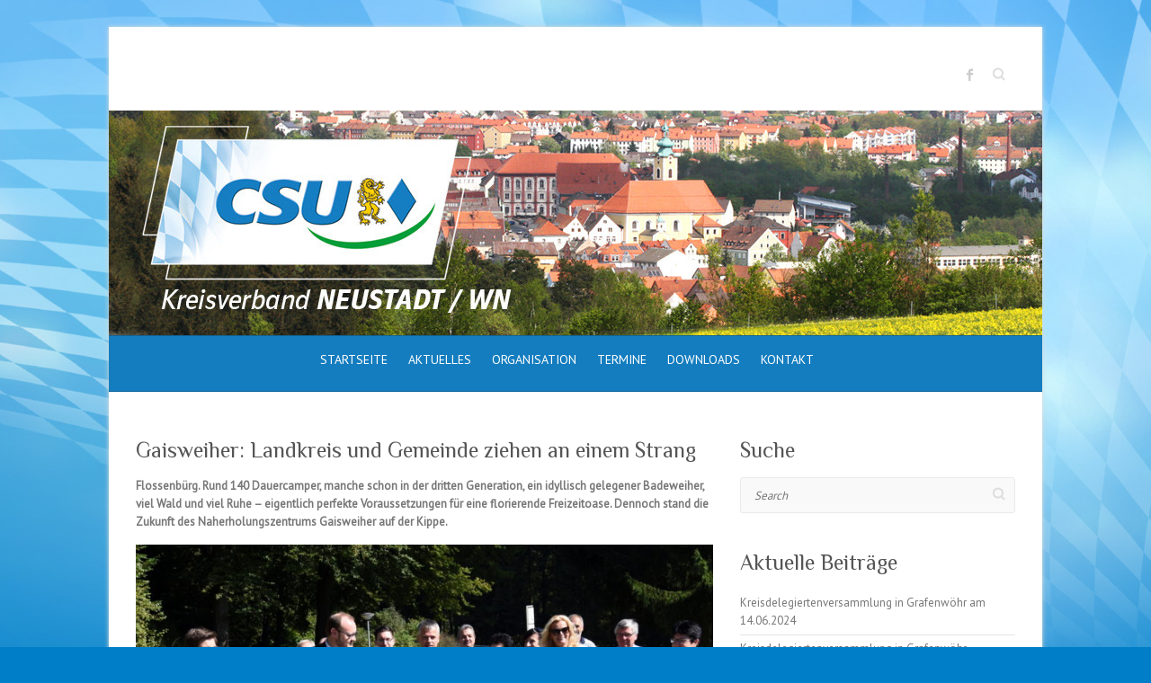

--- FILE ---
content_type: text/html; charset=UTF-8
request_url: https://csu-new-wahl.de/gaisweiher-landkreis-und-gemeinde-ziehen-an-einem-strang/
body_size: 7699
content:

<!DOCTYPE html>
<html lang="de">
<head>

		<meta charset="UTF-8" />
	<meta name="viewport" content="width=device-width, initial-scale=1, maximum-scale=1">
	<link rel="profile" href="http://gmpg.org/xfn/11" />
	<link rel="pingback" href="https://csu-new-wahl.de/xmlrpc.php" />	

<!-- Plugin WP Overview (lite) MS Active -->

<title>Gaisweiher: Landkreis und Gemeinde ziehen an einem Strang &#8211; CSU Kreisverband Neustadt / WN</title>
<meta name='robots' content='max-image-preview:large' />
<link rel='dns-prefetch' href='//fonts.googleapis.com' />
<link rel="alternate" type="application/rss+xml" title="CSU Kreisverband Neustadt / WN &raquo; Feed" href="https://csu-new-wahl.de/feed/" />
<link rel="alternate" type="application/rss+xml" title="CSU Kreisverband Neustadt / WN &raquo; Kommentar-Feed" href="https://csu-new-wahl.de/comments/feed/" />
<script type="text/javascript">
window._wpemojiSettings = {"baseUrl":"https:\/\/s.w.org\/images\/core\/emoji\/14.0.0\/72x72\/","ext":".png","svgUrl":"https:\/\/s.w.org\/images\/core\/emoji\/14.0.0\/svg\/","svgExt":".svg","source":{"concatemoji":"https:\/\/csu-new-wahl.de\/wp-includes\/js\/wp-emoji-release.min.js?ver=6.3.7"}};
/*! This file is auto-generated */
!function(i,n){var o,s,e;function c(e){try{var t={supportTests:e,timestamp:(new Date).valueOf()};sessionStorage.setItem(o,JSON.stringify(t))}catch(e){}}function p(e,t,n){e.clearRect(0,0,e.canvas.width,e.canvas.height),e.fillText(t,0,0);var t=new Uint32Array(e.getImageData(0,0,e.canvas.width,e.canvas.height).data),r=(e.clearRect(0,0,e.canvas.width,e.canvas.height),e.fillText(n,0,0),new Uint32Array(e.getImageData(0,0,e.canvas.width,e.canvas.height).data));return t.every(function(e,t){return e===r[t]})}function u(e,t,n){switch(t){case"flag":return n(e,"\ud83c\udff3\ufe0f\u200d\u26a7\ufe0f","\ud83c\udff3\ufe0f\u200b\u26a7\ufe0f")?!1:!n(e,"\ud83c\uddfa\ud83c\uddf3","\ud83c\uddfa\u200b\ud83c\uddf3")&&!n(e,"\ud83c\udff4\udb40\udc67\udb40\udc62\udb40\udc65\udb40\udc6e\udb40\udc67\udb40\udc7f","\ud83c\udff4\u200b\udb40\udc67\u200b\udb40\udc62\u200b\udb40\udc65\u200b\udb40\udc6e\u200b\udb40\udc67\u200b\udb40\udc7f");case"emoji":return!n(e,"\ud83e\udef1\ud83c\udffb\u200d\ud83e\udef2\ud83c\udfff","\ud83e\udef1\ud83c\udffb\u200b\ud83e\udef2\ud83c\udfff")}return!1}function f(e,t,n){var r="undefined"!=typeof WorkerGlobalScope&&self instanceof WorkerGlobalScope?new OffscreenCanvas(300,150):i.createElement("canvas"),a=r.getContext("2d",{willReadFrequently:!0}),o=(a.textBaseline="top",a.font="600 32px Arial",{});return e.forEach(function(e){o[e]=t(a,e,n)}),o}function t(e){var t=i.createElement("script");t.src=e,t.defer=!0,i.head.appendChild(t)}"undefined"!=typeof Promise&&(o="wpEmojiSettingsSupports",s=["flag","emoji"],n.supports={everything:!0,everythingExceptFlag:!0},e=new Promise(function(e){i.addEventListener("DOMContentLoaded",e,{once:!0})}),new Promise(function(t){var n=function(){try{var e=JSON.parse(sessionStorage.getItem(o));if("object"==typeof e&&"number"==typeof e.timestamp&&(new Date).valueOf()<e.timestamp+604800&&"object"==typeof e.supportTests)return e.supportTests}catch(e){}return null}();if(!n){if("undefined"!=typeof Worker&&"undefined"!=typeof OffscreenCanvas&&"undefined"!=typeof URL&&URL.createObjectURL&&"undefined"!=typeof Blob)try{var e="postMessage("+f.toString()+"("+[JSON.stringify(s),u.toString(),p.toString()].join(",")+"));",r=new Blob([e],{type:"text/javascript"}),a=new Worker(URL.createObjectURL(r),{name:"wpTestEmojiSupports"});return void(a.onmessage=function(e){c(n=e.data),a.terminate(),t(n)})}catch(e){}c(n=f(s,u,p))}t(n)}).then(function(e){for(var t in e)n.supports[t]=e[t],n.supports.everything=n.supports.everything&&n.supports[t],"flag"!==t&&(n.supports.everythingExceptFlag=n.supports.everythingExceptFlag&&n.supports[t]);n.supports.everythingExceptFlag=n.supports.everythingExceptFlag&&!n.supports.flag,n.DOMReady=!1,n.readyCallback=function(){n.DOMReady=!0}}).then(function(){return e}).then(function(){var e;n.supports.everything||(n.readyCallback(),(e=n.source||{}).concatemoji?t(e.concatemoji):e.wpemoji&&e.twemoji&&(t(e.twemoji),t(e.wpemoji)))}))}((window,document),window._wpemojiSettings);
</script>
<style type="text/css">
img.wp-smiley,
img.emoji {
	display: inline !important;
	border: none !important;
	box-shadow: none !important;
	height: 1em !important;
	width: 1em !important;
	margin: 0 0.07em !important;
	vertical-align: -0.1em !important;
	background: none !important;
	padding: 0 !important;
}
</style>
	<link rel='stylesheet' id='contact-form-7-css' href='https://csu-new-wahl.de/wp-content/plugins/contact-form-7/includes/css/styles.css?ver=5.7.7' type='text/css' media='all' />
<link rel='stylesheet' id='attitude_style-css' href='https://csu-new-wahl.de/wp-content/themes/attitude-pro/style.css?ver=6.3.7' type='text/css' media='all' />
<link rel='stylesheet' id='attitude_google_font-css' href='//fonts.googleapis.com/css?family=PT+Sans%7CPhilosopher&#038;ver=6.3.7' type='text/css' media='all' />
<link rel='stylesheet' id='jquery_fancybox_style-css' href='https://csu-new-wahl.de/wp-content/themes/attitude-pro/library/css/jquery.fancybox-1.3.4.css?ver=6.3.7' type='text/css' media='all' />
<link rel='stylesheet' id='dry_awp_theme_style-css' href='https://csu-new-wahl.de/wp-content/plugins/advanced-wp-columns/assets/css/awp-columns.css?ver=6.3.7' type='text/css' media='all' />
<style id='dry_awp_theme_style-inline-css' type='text/css'>
@media screen and (max-width: 1024px) {	.csColumn {		clear: both !important;		float: none !important;		text-align: center !important;		margin-left:  10% !important;		margin-right: 10% !important;		width: 80% !important;	}	.csColumnGap {		display: none !important;	}}
</style>
<script type='text/javascript' src='https://csu-new-wahl.de/wp-includes/js/jquery/jquery.min.js?ver=3.7.0' id='jquery-core-js'></script>
<script type='text/javascript' src='https://csu-new-wahl.de/wp-includes/js/jquery/jquery-migrate.min.js?ver=3.4.1' id='jquery-migrate-js'></script>
<script type='text/javascript' src='https://csu-new-wahl.de/wp-content/themes/attitude-pro/library/js/tinynav.js?ver=6.3.7' id='tinynav-js'></script>
<script type='text/javascript' src='https://csu-new-wahl.de/wp-content/themes/attitude-pro/library/js/backtotop.js?ver=6.3.7' id='backtotop-js'></script>
<script type='text/javascript' src='https://csu-new-wahl.de/wp-content/themes/attitude-pro/library/js/jquery.quicksand.js?ver=6.3.7' id='quicksand-js'></script>
<script type='text/javascript' src='https://csu-new-wahl.de/wp-content/themes/attitude-pro/library/js/jquery.easing.1.3.js?ver=6.3.7' id='easing-js'></script>
<link rel="https://api.w.org/" href="https://csu-new-wahl.de/wp-json/" /><link rel="alternate" type="application/json" href="https://csu-new-wahl.de/wp-json/wp/v2/posts/1167" /><link rel="EditURI" type="application/rsd+xml" title="RSD" href="https://csu-new-wahl.de/xmlrpc.php?rsd" />
<link rel="canonical" href="https://csu-new-wahl.de/gaisweiher-landkreis-und-gemeinde-ziehen-an-einem-strang/" />
<link rel='shortlink' href='https://csu-new-wahl.de/?p=1167' />
<link rel="alternate" type="application/json+oembed" href="https://csu-new-wahl.de/wp-json/oembed/1.0/embed?url=https%3A%2F%2Fcsu-new-wahl.de%2Fgaisweiher-landkreis-und-gemeinde-ziehen-an-einem-strang%2F" />
<link rel="alternate" type="text/xml+oembed" href="https://csu-new-wahl.de/wp-json/oembed/1.0/embed?url=https%3A%2F%2Fcsu-new-wahl.de%2Fgaisweiher-landkreis-und-gemeinde-ziehen-an-einem-strang%2F&#038;format=xml" />
	<style type="text/css">
		/* Font Family */
								/* Font Size */
																																										/* Featured Title, Slogan and Promotional Bar */
				.featured-text .featured-title,
				#controllers a:hover,
				#controllers a.active
				{
					background: #147dbf;
					opacity:0.9;
					-moz-opacity: 0.9;
					filter:alpha(opacity=90);
				}
				#controllers a:hover,
				#controllers a.active {
					color: #147dbf;
				}
				.slogan-wrap, 
				.widget_promotional_bar .promotional_bar_content { 
					background-color: #147dbf;
				}
				.slogan-wrap .view-work,
				.widget_promotional_bar .call-to-action {
					background: #ffffff;
					opacity:0.9;
					-moz-opacity: 0.9;
					filter:alpha(opacity=90);
				}
				.slogan-wrap .view-work:hover,
				.widget_promotional_bar .call-to-action:hover {
					opacity:10;
					-moz-opacity:10;
					filter:alpha(opacity=100);
					background: #ffffff;
				}
										/* Buttons, Custom Tag Cloud and Paginations */
				input[type="reset"],
				input[type="button"],
				input[type="submit"],
				input[type="reset"]:hover,
				input[type="button"]:hover,
				input[type="submit"]:hover,
				a.readmore,
				a.readmore:hover,
				.widget_custom-tagcloud a:hover,
				#wp_page_numbers ul li a:hover,
				#wp_page_numbers ul li.active_page a,
				.wp-pagenavi .current,
				.wp-pagenavi a:hover,
				ul.default-wp-page li a:hover,
				.pagination span,
				#bbpress-forums button {
					background: #147dbf;
					border-color: rgba(0, 0, 0, 0.2);
				}
										/* links */
				a,
				#site-title a span,
				#site-title a:hover,
				#site-title a:focus,
				#site-title a:active,
				#access a:hover,
				#access ul li.current-menu-item a, 
				#access ul li.current_page_ancestor a,
				#access ul li.current-menu-ancestor a,
				#access ul li.current_page_item a,
				#access ul li:hover > a,
				#access ul li ul li a:hover,
				#access ul li ul li:hover > a,
				#access ul li.current-menu-item ul li a:hover,
				#content ul a:hover,
				#content ol a:hover,
				#content .gal-filter li.active a,
				.entry-title a:hover,
				.entry-title a:focus,
				.entry-title a:active,
				.entry-meta a:hover,
				.tags a:hover,
				.custom-gallery-title a:hover,
				.widget ul li a:hover,
				.widget-title a:hover,
				.widget_tag_cloud a:hover,
				#site-generator .copyright a:hover {
					color: #95aabf;
				}
				#access ul li ul,
				blockquote {
					border-color: #95aabf;
				}
																					/* Access */
			#access { 
				background-color: #147dbf;
				border-color: rgba(0, 0, 0, 0.2); 
			}
																</style>
<!-- CSU Kreisverband Neustadt / WN Header Menu Position CSS -->
<style type="text/css" media="screen">
#access { text-align: center; } #access li { display: inline-block; float: none; } #access a { display: block; float: none; } #access ul li ul { text-align: left; } #access ul li ul li { display: block; } 
</style>
<!-- CSU Kreisverband Neustadt / WN Featured Text of Post/Image Slider Position CSS -->
<style type="text/css" media="screen">
.featured-text { display: none; }
</style>
<!-- CSU Kreisverband Neustadt / WN Custom CSS Styles -->
<style type="text/css" media="screen">
.hgroup-wrap {
    padding-bottom: 25px;
    padding-top: 0;
}

#access a {
    color: #ffffff;
    display: block;
    float: left;
    font-size: 14px;
    height: 39px;
    padding: 16px 0 0;
    text-transform: uppercase;
}


</style>
<!-- CSU Kreisverband Neustadt / WN Custom CSS Styles -->
<style type="text/css" media="screen">
body { background-image: none; }
</style>
<style type="text/css" id="custom-background-css">
body.custom-background { background-color: #007ec8; background-image: url("https://csu-new-wahl.de/wp-content/uploads/2014/01/Seitenhintergrund1.jpg"); background-position: center top; background-size: auto; background-repeat: no-repeat; background-attachment: fixed; }
</style>
	
</head>

<body class="post-template-default single single-post postid-1167 single-format-standard custom-background ">
	
	<div class="wrapper">
				<header id="branding" >
				
	<div class="container clearfix">
		<div class="hgroup-wrap clearfix">
								<div class="hgroup-right">
						
			<div class="social-profiles clearfix">
				<ul><li class="facebook"><a href="https://www.facebook.com/csu.kreistagsfraktion.new" title="CSU Kreisverband Neustadt / WN on Facebook" target="_blank">CSU Kreisverband Neustadt / WN Facebook</a></li>
			</ul>
			</div><!-- .social-profiles -->							<form action="https://csu-new-wahl.de/" class="searchform clearfix" method="get">
		<label class="assistive-text" for="s">Search</label>
		<input type="text" placeholder="Search" class="s field" name="s">
	</form><!-- .searchform -->
						


					</div><!-- .hgroup-right -->	
							<div id="site-logo" class="clearfix">
										
				</div><!-- #site-logo -->
			
		</div><!-- .hgroup-wrap -->
	</div><!-- .container -->	
					<a href="https://csu-new-wahl.de/" title="CSU Kreisverband Neustadt / WN"><img src="https://csu-new-wahl.de/wp-content/uploads/2014/04/cropped-CSU-NEW__Headbild_01.jpg" class="header-image" width="1038" height="250" alt="CSU Kreisverband Neustadt / WN"></a>
				
	<nav id="access" class="clearfix">
					<div class="container clearfix"><ul class="root"><li id="menu-item-80" class="menu-item menu-item-type-custom menu-item-object-custom menu-item-home menu-item-80"><a href="http://csu-new-wahl.de/">Startseite</a></li>
<li id="menu-item-36" class="menu-item menu-item-type-post_type menu-item-object-page current_page_parent menu-item-36"><a href="https://csu-new-wahl.de/aktuelles/">Aktuelles</a></li>
<li id="menu-item-1007" class="menu-item menu-item-type-post_type menu-item-object-page menu-item-has-children menu-item-1007"><a href="https://csu-new-wahl.de/organisation/">Organisation</a>
<ul class="sub-menu">
	<li id="menu-item-1011" class="menu-item menu-item-type-post_type menu-item-object-page menu-item-1011"><a href="https://csu-new-wahl.de/organisation/kreisvorstandschaft/">Kreisvorstandschaft</a></li>
	<li id="menu-item-1010" class="menu-item menu-item-type-post_type menu-item-object-page menu-item-1010"><a href="https://csu-new-wahl.de/organisation/ortsverbaende/">Ortsverbände</a></li>
	<li id="menu-item-1012" class="menu-item menu-item-type-post_type menu-item-object-page menu-item-1012"><a href="https://csu-new-wahl.de/organisation/kreistagsfraktion/">Kreistagsfraktion</a></li>
	<li id="menu-item-1009" class="menu-item menu-item-type-post_type menu-item-object-page menu-item-1009"><a href="https://csu-new-wahl.de/organisation/arbeitsgemeinschaften/">Arbeitsgemeinschaften</a></li>
	<li id="menu-item-1008" class="menu-item menu-item-type-post_type menu-item-object-page menu-item-1008"><a href="https://csu-new-wahl.de/organisation/arbeitskreise/">Arbeitskreise</a></li>
</ul>
</li>
<li id="menu-item-39" class="menu-item menu-item-type-post_type menu-item-object-page menu-item-39"><a href="https://csu-new-wahl.de/termine/">Termine</a></li>
<li id="menu-item-755" class="menu-item menu-item-type-post_type menu-item-object-page menu-item-755"><a href="https://csu-new-wahl.de/downloads/">Downloads</a></li>
<li id="menu-item-42" class="menu-item menu-item-type-post_type menu-item-object-page menu-item-42"><a href="https://csu-new-wahl.de/kontakt/">Kontakt</a></li>
<li class="default-menu"><a href="https://csu-new-wahl.de" title="Navigation">Navigation</a></li></ul></div><!-- .container -->
					</nav><!-- #access --> 		
				</header>
		
				<div id="main" class="container clearfix">

<div id="container">
	

<div id="primary" class="no-margin-left">
   <div id="content">	<section id="post-1167" class="post-1167 post type-post status-publish format-standard has-post-thumbnail hentry category-allgemein tag-flossenbuerg">
		<article>

			
			<header class="entry-header">
    			<h1 class="entry-title">
    				<a href="https://csu-new-wahl.de/gaisweiher-landkreis-und-gemeinde-ziehen-an-einem-strang/" title="Gaisweiher: Landkreis und Gemeinde ziehen an einem Strang">Gaisweiher: Landkreis und Gemeinde ziehen an einem Strang</a>
    			</h1><!-- .entry-title -->
  			</header>

  			
  			
  			<div class="entry-content clearfix">
    			<p><strong>Flossenbürg. Rund 140 Dauercamper, manche schon in der dritten Generation, ein idyllisch gelegener Badeweiher, viel Wald und viel Ruhe – eigentlich perfekte Voraussetzungen für eine florierende Freizeitoase. Dennoch stand die Zukunft des Naherholungszentrums Gaisweiher auf der Kippe.</strong></p>
<p><a href="http://csu-new-wahl.de/wp-content/uploads/2016/09/CSU-Kreistagsfraktion-Gaisweiher-3-1.jpg"><img decoding="async" fetchpriority="high" class="aligncenter size-large wp-image-1175" src="http://csu-new-wahl.de/wp-content/uploads/2016/09/CSU-Kreistagsfraktion-Gaisweiher-3-1-1024x659.jpg" alt="CSU Kreistagsfraktion Gaisweiher 3" width="700" height="450" srcset="https://csu-new-wahl.de/wp-content/uploads/2016/09/CSU-Kreistagsfraktion-Gaisweiher-3-1-1024x659.jpg 1024w, https://csu-new-wahl.de/wp-content/uploads/2016/09/CSU-Kreistagsfraktion-Gaisweiher-3-1-300x193.jpg 300w, https://csu-new-wahl.de/wp-content/uploads/2016/09/CSU-Kreistagsfraktion-Gaisweiher-3-1-768x494.jpg 768w, https://csu-new-wahl.de/wp-content/uploads/2016/09/CSU-Kreistagsfraktion-Gaisweiher-3-1.jpg 1280w" sizes="(max-width: 700px) 100vw, 700px" /></a></p>
<p>Die Holzterrasse der Gaststätte ist mit vielen zusätzlichen Ständern provisorisch gestützt. Wegen Einsturzgefahr kann sie nicht mehr genutzt werden. Spätestens als die ersten Heizkostenrechnungen im Briefkasten lagen, warfen in der Vergangenheit die Pächter das Handtuch. Die energetische Sanierung des Zentralgebäudes steht jetzt als erste Maßnahme eines umfassenden Zukunftskonzeptes für die Freizeitanlage am Gaisweiher an.</p>
<blockquote><p>Das ist wirklich ein Konzept mit Köpfchen, das zukunftsfähig ist,</p></blockquote>
<p>lobte CSU-Kreistagsfraktionschef <strong>Stephan Oetzinger</strong> bei einer Besichtigung mit den Fraktionskollegen. Erster Bürgermeister <strong>Thomas Meiler</strong> erläuterte den Kreisräten die geplanten Maßnahmen. Ein Kindermatschplatz, eine Pirateninsel und ein Kletterfelsen sollen für ein zeitgemäßes Freizeiterlebnis sorgen. Insgesamt beläuft sich das Investitionsvolumen auf 2,3 Millionen Euro.</p>
<p><a href="http://csu-new-wahl.de/wp-content/uploads/2016/09/CSU-Kreistagsfraktion-Gaisweiher-4.jpg"><img decoding="async" class="aligncenter size-large wp-image-1169" src="http://csu-new-wahl.de/wp-content/uploads/2016/09/CSU-Kreistagsfraktion-Gaisweiher-4-1024x703.jpg" alt="CSU Kreistagsfraktion Gaisweiher 4" width="700" height="481" srcset="https://csu-new-wahl.de/wp-content/uploads/2016/09/CSU-Kreistagsfraktion-Gaisweiher-4-1024x703.jpg 1024w, https://csu-new-wahl.de/wp-content/uploads/2016/09/CSU-Kreistagsfraktion-Gaisweiher-4-300x206.jpg 300w, https://csu-new-wahl.de/wp-content/uploads/2016/09/CSU-Kreistagsfraktion-Gaisweiher-4-768x527.jpg 768w, https://csu-new-wahl.de/wp-content/uploads/2016/09/CSU-Kreistagsfraktion-Gaisweiher-4.jpg 1280w" sizes="(max-width: 700px) 100vw, 700px" /></a></p>
<h3>Hohe Förderquote</h3>
<p>Dank Fördergeldern aus drei verschiedenen Programmen mit Fördersätzen zwischen 30 und 80 Prozent verbleiben für den Kommunalbetrieb lediglich 800.000 Euro, die aus eigenen Mitteln bestritten werden müssen. „Ich möchte mich bei der Kreistagsfaktion bedanken, ohne deren Unterstützung wir das nicht geschafft hätten“, betonte Bürgermeister Meiler. „Der Landkreis hat die Rückbauverpflichtung der Gemeinde finanziell abgelöst“, erläuterte Landrat <strong>Andreas Meier</strong>. Die Gemeinde hatte sich notariell verpflichtet notfalls auf eigene Kosten den Rückbau des Zentralgebäudes vorzunehmen.</p>
<p><a href="http://csu-new-wahl.de/wp-content/uploads/2016/09/CSU-Kreistagsfraktion-Gaisweiher-6.jpg"><img decoding="async" class="aligncenter size-large wp-image-1170" src="http://csu-new-wahl.de/wp-content/uploads/2016/09/CSU-Kreistagsfraktion-Gaisweiher-6-1024x680.jpg" alt="CSU Kreistagsfraktion Gaisweiher 6" width="700" height="465" srcset="https://csu-new-wahl.de/wp-content/uploads/2016/09/CSU-Kreistagsfraktion-Gaisweiher-6-1024x680.jpg 1024w, https://csu-new-wahl.de/wp-content/uploads/2016/09/CSU-Kreistagsfraktion-Gaisweiher-6-300x199.jpg 300w, https://csu-new-wahl.de/wp-content/uploads/2016/09/CSU-Kreistagsfraktion-Gaisweiher-6-768x510.jpg 768w, https://csu-new-wahl.de/wp-content/uploads/2016/09/CSU-Kreistagsfraktion-Gaisweiher-6.jpg 1280w" sizes="(max-width: 700px) 100vw, 700px" /></a></p>
<h3>Weiterhin kostenlos baden</h3>
<p>Kleinere Schwierigkeiten habe es etwa bei der Förderzusage für die Kegelbahn gegeben. Mit mehreren Seiten musste begründet werden, warum diese für eine ländliche Region sehr wichtig sei. „Bei schlechtem Wetter sind wir darauf angewiesen“, erklärte der Gemeindechef. In Planung ist außerdem eine Seebühne, die gleichzeitig als Liegeplatz und eventuell als Anlegestelle für Tretboote genutzt werden könnte. Sollte es zu unvorhergesehenen Kostensteigerungen kommen, würde diese Maßnahme aber wegfallen. Wichtig sei der Gemeinde gewesen, dass der Badebereich weiterhin kostenlos zur Verfügung gestellt werden kann.</p>
<h3>Abriss verhindert</h3>
<p>Der neue Pächter, ein gebürtiger Konnersreuther, der die Campinggäste momentan mit Gerichten aus seiner Privatküche verköstigt, sei acht Jahre lang als Küchenchef in Kanada tätig gewesen. In die Anlage habe er sich auf den ersten Blick verliebt. Der Camper-Verein leiste durch viele Arbeitsstunden einen großen Beitrag. „Das war ein langer Prozess bei dem alle Beteiligten gut zusammengewirkt haben“, zeigte sich Meiler zufrieden. Die Alternative wäre der Abriss gewesen.</p>
<p><a href="http://csu-new-wahl.de/wp-content/uploads/2016/09/CSU-Kreistagsfraktion-Gaisweiher-7.jpg"><img decoding="async" loading="lazy" class="aligncenter size-large wp-image-1171" src="http://csu-new-wahl.de/wp-content/uploads/2016/09/CSU-Kreistagsfraktion-Gaisweiher-7-1024x658.jpg" alt="CSU Kreistagsfraktion Gaisweiher 7" width="700" height="450" srcset="https://csu-new-wahl.de/wp-content/uploads/2016/09/CSU-Kreistagsfraktion-Gaisweiher-7-1024x658.jpg 1024w, https://csu-new-wahl.de/wp-content/uploads/2016/09/CSU-Kreistagsfraktion-Gaisweiher-7-300x193.jpg 300w, https://csu-new-wahl.de/wp-content/uploads/2016/09/CSU-Kreistagsfraktion-Gaisweiher-7-768x494.jpg 768w, https://csu-new-wahl.de/wp-content/uploads/2016/09/CSU-Kreistagsfraktion-Gaisweiher-7.jpg 1280w" sizes="(max-width: 700px) 100vw, 700px" /></a></p>
							<div class="tags">
								Tagged on: <a href="https://csu-new-wahl.de/tag/flossenbuerg/" rel="tag">Flossenbürg</a>							</div>
							  			</div>
  			
  			<div class="entry-meta-bar clearfix">	        			
    			<div class="entry-meta">
    				<span class="by-author">By <a href="https://csu-new-wahl.de/author/benedikt-grimm/">Ziegler Markus</a></span> |
    				<span class="date"><a href="https://csu-new-wahl.de/gaisweiher-landkreis-und-gemeinde-ziehen-an-einem-strang/" title="21:51">24. September 2016</a></span> |
    				             		<span class="category"><a href="https://csu-new-wahl.de/category/allgemein/" rel="category tag">Allgemein</a></span> |
             	 
    				 		          				
    			</div><!-- .entry-meta -->
    		</div>

  						<ul class="default-wp-page clearfix">
				<li class="previous"><a href="https://csu-new-wahl.de/reichlich-kindersegen-im-kreisverband/" rel="prev"><span class="meta-nav">&larr;</span> Reichlich Kindersegen im Kreisverband</a></li>
				<li class="next"><a href="https://csu-new-wahl.de/erdkabel-an-die-autobahn-oder-den-ostbayernring-csu-positioniert-sich-beim-hgue-sued-ost-link/" rel="next">Erdkabel an die Autobahn oder den Ostbayernring &#8211;  CSU positioniert sich beim HGÜ-Süd-Ost-Link <span class="meta-nav">&rarr;</span></a></li>
			</ul>
		
<div id="comments" class="comments-area">

	
	
	
</div><!-- #comments .comments-area -->
		</article>
	</section>
</div><!-- #content --></div><!-- #primary -->


<div id="secondary">
	

<aside id="search-2" class="widget widget_search"><h3 class="widget-title">Suche</h3>	<form action="https://csu-new-wahl.de/" class="searchform clearfix" method="get">
		<label class="assistive-text" for="s">Search</label>
		<input type="text" placeholder="Search" class="s field" name="s">
	</form><!-- .searchform -->
</aside>
		<aside id="recent-posts-2" class="widget widget_recent_entries">
		<h3 class="widget-title">Aktuelle Beiträge</h3>
		<ul>
											<li>
					<a href="https://csu-new-wahl.de/kreisdelegiertenversammlung-in-grafenwoehr-am-14-06-2024/">Kreisdelegiertenversammlung in Grafenwöhr am 14.06.2024</a>
									</li>
											<li>
					<a href="https://csu-new-wahl.de/kreisdelegiertenversammlung-in-grafenwoehr/">Kreisdelegiertenversammlung in Grafenwöhr</a>
									</li>
											<li>
					<a href="https://csu-new-wahl.de/csu-fordert-wiederaufnahme-des-praeventionsprojekts-neednospeed/">CSU fordert Wiederaufnahme des Präventionsprojekts „NeedNoSpeed“</a>
									</li>
											<li>
					<a href="https://csu-new-wahl.de/der-wasserstoff-als-energietraeger-besuch-im-energiepark-wunsiedel/">Der Wasserstoff als Energieträger &#8211; Besuch im Energiepark Wunsiedel</a>
									</li>
											<li>
					<a href="https://csu-new-wahl.de/csu-will-beitritt-zum-vgn-pruefen-lassen/">CSU will Beitritt zum VGN prüfen lassen</a>
									</li>
					</ul>

		</aside>
</div><!-- #secondary --></div><!-- #container -->


	   </div><!-- #main -->

	   
	   	
	   
	   <footer id="colophon" class="clearfix">
			


<div id="site-generator"  class="clearfix">
				<div class="container">
			<div class="social-profiles clearfix">
				<ul><li class="facebook"><a href="https://www.facebook.com/csu.kreistagsfraktion.new" title="CSU Kreisverband Neustadt / WN on Facebook" target="_blank">CSU Kreisverband Neustadt / WN Facebook</a></li>
			</ul>
			</div><!-- .social-profiles --><div class="copyright">Copyright &copy; 2026 <a href="https://csu-new-wahl.de/" title="CSU Kreisverband Neustadt / WN" ><span>CSU Kreisverband Neustadt / WN</span></a>  |  <a href="http://www.csu-new-wahl.de/impressum">Impressum</a> |  <a href="http://www.csu-new-wahl.de/datenschutz">Datenschutz</a></div><!-- .copyright --></div><!-- .container -->
			</div><!-- #site-generator --><div class="back-to-top"><a href="#branding">Back to Top</a></div>		</footer>
	   
			

	</div><!-- .wrapper -->

	 


<!-- Plugin WP Overview (lite) MS Active -->

<!-- Piwik -->
<script type="text/javascript">
  var _paq = _paq || [];
  _paq.push(["trackPageView"]);
  _paq.push(["enableLinkTracking"]);

  (function() {
    var u=(("https:" == document.location.protocol) ? "https" : "http") + "://statistik.veresdesign.de/";
    _paq.push(["setTrackerUrl", u+"piwik.php"]);
    _paq.push(["setSiteId", "11"]);
    var d=document, g=d.createElement("script"), s=d.getElementsByTagName("script")[0]; g.type="text/javascript";
    g.defer=true; g.async=true; g.src=u+"piwik.js"; s.parentNode.insertBefore(g,s);
  })();
</script>
<!-- End Piwik Code --><script type='text/javascript' src='https://csu-new-wahl.de/wp-content/plugins/contact-form-7/includes/swv/js/index.js?ver=5.7.7' id='swv-js'></script>
<script type='text/javascript' id='contact-form-7-js-extra'>
/* <![CDATA[ */
var wpcf7 = {"api":{"root":"https:\/\/csu-new-wahl.de\/wp-json\/","namespace":"contact-form-7\/v1"},"cached":"1"};
/* ]]> */
</script>
<script type='text/javascript' src='https://csu-new-wahl.de/wp-content/plugins/contact-form-7/includes/js/index.js?ver=5.7.7' id='contact-form-7-js'></script>
<script type='text/javascript' src='https://csu-new-wahl.de/wp-content/themes/attitude-pro/library/js/jquery.fancybox-1.3.4.pack.js?ver=1.3.4' id='jquery_fancybox-js'></script>
<script type='text/javascript' src='https://csu-new-wahl.de/wp-content/themes/attitude-pro/library/js/attitude-custom-fancybox-script.js?ver=6.3.7' id='attitude_fancybox_setup-js'></script>
<script type='text/javascript' src='https://csu-new-wahl.de/wp-content/themes/attitude-pro/library/js/jquery.custom.js?ver=1.0' id='custom-js'></script>

</body>
</html>